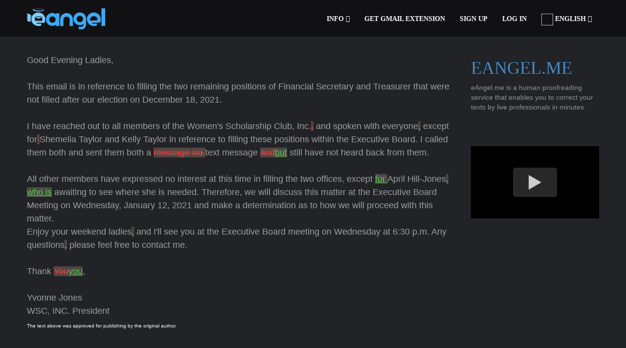

--- FILE ---
content_type: text/html; charset=utf-8
request_url: https://en.eangel.me/learn/2022/01/09/good-evening-ladies,this-email-is-in-reference-to-filling
body_size: 14778
content:
<!DOCTYPE html>
<html lang="en" xmlns="http://www.w3.org/1999/xhtml">
<head>
        <link rel="preload" media="screen" href="https://d361zfzsq29sm3.cloudfront.net/assets/template/font-oswald-0582806d292ee41b9d24c15b418c88d346063e5fd3f25155c1ae3bf434d1e050.css" as="style" onload="this.onload=null; msscss.push(this); " />
  <style>
    .oswald { font-family: 'Oswald', 'sans-serif'; }
  </style>
<style>
    .home-box h1,ul{margin-top:0}#back-top a,.nav>li,footer,nav,section{display:block}.dark-nav .nav-menu ul.dropdown-menu li a,.home-box h1,.home-box p,button,h1,h2,h3,h4,input,textarea{color:inherit;color:inherit}.pagination>li>a,a{text-decoration:none}button,input[type=submit]{-webkit-appearance:button}#prices .prices .p-table .p-button,.btn,.description,.header,.home-box h1 span,.text-center{text-align:center}.dropdown-menu,.nav,ul{list-style:none}.modal,a{outline:0}.dark-nav .nav-menu ul.dropdown-menu,.dark-nav .nav-menu ul.dropdown-menu li a{background-color:rgba(33,36,42,.95)!important}.fade.in,a.button{opacity:1}a,b,body,div,footer,form,h1,h2,h4,html,i,img,input,li,nav,p,section,span,table,tbody,td,th,thead,tr,u,ul{margin:0;padding:0;border:0;font-size:100%;font:inherit;vertical-align:baseline;zooom:1}.btn,img{vertical-align:middle}h2,h3{padding-top:20px}.btn-primary,.pagination>.active>a{color:#fff;background-color:#428bca}ul.pagination li.active a{background-color:#d71818;border-color:#d71818}h1{margin:.67em 0}h1,h2,h3,h4,ul{margin-bottom:10px}button,input,textarea{font:inherit;margin:0}.fa,body,html{-webkit-font-smoothing:antialiased}.btn,.dropdown-menu>li>a,.pagination>li>a,body{line-height:1.42857143}h1,h2,h3,h4{font-family:inherit;line-height:1.1;font-weight:500}table{border-spacing:0;border-collapse:collapse;border-spacing:0;max-width:100%;background-color:transparent}.modal-open,textarea{overflow:auto}*,:after,:before{-webkit-box-sizing:border-box;-moz-box-sizing:border-box;box-sizing:border-box;-webkit-box-sizing:border-box;-moz-box-sizing:border-box;box-sizing:border-box}button,input,textarea{font-family:inherit;font-size:inherit;line-height:inherit}#blog .post,.home-box,.home-boxes,.inner,.modal-body,.modal-content,.modal-dialog,.nav>li,.nav>li>a,.pagination>li>a,.soft-bg-1,.youtube{position:relative}#starthere .contact form button.contact-form-button,.btn,ul ul{margin-bottom:0}.row{margin-left:-15px;margin-right:-15px}h1,h2,h3{margin-top:20px}h1{font-size:36px}h2{font-size:30px}h3{font-size:24px}@media (min-width:768px){.container{width:750px}.col-sm-12,.col-sm-4,.col-sm-6{float:left}.col-sm-12{width:100%}.col-sm-6{width:50%}.col-sm-4{width:33.33333333%}}@media (min-width:992px){.container{width:970px}}@media (min-width:1200px){.container{width:1170px}}.col-xs-12,.col-xs-2,.col-xs-5,.col-xs-6{position:relative;min-height:1px;padding-left:15px;padding-right:15px;float:left}.col-xs-12{width:100%}.col-xs-6{width:50%}.col-xs-5{width:41.66666667%}.col-xs-2{width:16.66666667%}.dropdown-menu,.pagination>li>a{background-color:#fff;float:left}.btn-block+.btn-block{margin-top:5px}.pagination{display:inline-block;padding-left:0;margin:20px 0;border-radius:4px}.pagination>li{display:inline}.pagination>li>a{padding:6px 12px;color:#428bca;border:1px solid #ddd;margin-left:-1px}.pagination>li:first-child>a{margin-left:0;border-bottom-left-radius:4px;border-top-left-radius:4px}.pagination>li:last-child>a{border-bottom-right-radius:4px;border-top-right-radius:4px}.pagination>.active>a{z-index:2;border-color:#428bca}.description,.fa,.header,.normal{font-weight:400}.modal{-webkit-overflow-scrolling:touch}.modal.in .modal-dialog{-webkit-transform:translate(0,0);-ms-transform:translate(0,0);transform:translate(0,0)}.clearfix:after,.clearfix:before,.container:after,.container:before,.nav:after,.nav:before,.panel-body:after,.panel-body:before,.row:after,.row:before{content:" ";display:table}.clearfix:after,.container:after,.inner:after,.inner:before,.nav:after,.panel-body:after,.row:after{clear:both}.fa-angle-double-up:before{content:"\f102"}.fa-angle-down:before{content:"\f107"}.spin-i,section{background-size:cover}.container{width:auto;height:auto;padding:0;margin:0}.header,.inner{margin:0 auto;height:auto}.inner{width:100%;max-width:1170px;padding:100px 0}.fullwidth{width:100%;max-width:100%}.relative{position:relative!important}.header{width:auto;font-size:60px;padding-top:0}.header-strips-two{width:70px;height:5px;position:relative;margin:20px auto;border-top:1px solid #d0d0d0;border-bottom:1px solid #d0d0d0}.description{font-size:17px;line-height:22px;margin:0 auto;max-width:950px;padding:0}.description.uppercase{font-size:15px}.light{font-weight:100}.dark{color:#3e3e3e}.gray{color:#b2b2b2}.btn,.button,.home-box h1 span,.home-button,.home-button i,.spin-i{display:inline-block}#home{z-index:6}section.page_header{background-color:#fafafa;width:100%;height:auto}a,button.close{background:0 0}.home-inner.v1 .text-slider .home-texts .slide{font-size:26px;line-height:310px;text-align:center}.home-strip{width:100%;height:1px;background:#fff;opacity:.2;margin:23px auto 18px}.home-boxes{width:100%;height:auto;margin:0}.home-box{width:100%;height:auto;float:left;color:#d1d1d1;padding-right:10px}.home-box h1{font-size:20px;line-height:40px}.home-box h1 span{width:35px;height:35px;border-radius:200px;margin-top:-15px;margin-right:5px;background:rgba(40,43,49,.5);line-height:35px}.home-box p{font-size:13px}.home-button{margin:0 auto;padding:8px 13px}.home-button i{margin-left:5px;font-size:22px}.w-second-area{margin:35px auto 0}.button{padding:8px 14px;border-radius:6px;font-size:20px;margin:3px auto;opacity:.7}#back-top a,.form{font-size:18px;width:100%}#prices .prices .p-table .p-button{color:#f0a855;padding:10px 20px;margin-top:40px;display:inline-block;background:rgba(255,255,255,.1)}.form{height:auto;padding:15px 15px 12px;margin-bottom:18px;color:#7f7f7f;letter-spacing:.5px;font-weight:800}.btn,.dropdown-menu>li>a{font-weight:400;white-space:nowrap}.close,b{font-weight:700}#starthere .inner{padding-bottom:68px}#starthere .contact{max-width:970px;margin:75px auto 0}.light-form{background:#fafafa;border:1px solid #aaa}#starthere .contact form .textarea{height:201px;max-width:100%;min-height:201px;resize:vertical}.contact span{display:none;font-size:12px;line-height:30px;color:red}a.button{margin-top:15px;margin-right:10px;font-size:14px;display:inline-block;padding:10px 15px}#blog .post{margin-bottom:45px;padding-bottom:40px;border-bottom:1px solid #f5f5f5}#blog .blog_inner{width:75%;float:left}#blog .blog_sidebar{width:25%;float:left;padding-right:30px;padding-left:0}#blog .blog_inner+.blog_sidebar{padding-left:30px;padding-right:0}#blog .blog_sidebar .bar{width:100%;padding-bottom:30px;margin-bottom:30px}#blog .blog_sidebar p{font-size:14px;color:#959494}#blog .blog_sidebar .bar a.tag{display:inline-block;margin:3px 2px;padding:3px 5px;border:1px solid #959494;color:#858585;font-size:12px}#back-top{width:50px;height:50px;position:fixed;right:50px;bottom:50px;z-index:1000}#back-top a{height:100%;background-color:rgba(25,25,25,.2);opacity:.5;line-height:50px;border-radius:8px}@media only screen and (max-width:1185px){.inner,.nav-inner{padding-left:20px;padding-right:20px}}@media only screen and (max-width:1024px){.home-inner.v1 .text-slider .home-texts .slide{font-size:30px;line-height:210px}}@media only screen and (max-width:800px){#blog .blog_inner,#blog .blog_inner+.blog_sidebar,#blog .blog_sidebar{width:100%;float:none;padding:20px 0}.home-inner.v1 .text-slider .home-texts .slide{font-size:30px;line-height:80px}.w-second-area{height:164px!important}.w-second-area .w-left{width:100%}.w-second-area .w-right{display:none}}@media only screen and (max-width:640px){.home-inner.v1 .text-slider .home-texts .slide{font-size:30px;line-height:60px}.home-strip{margin:14px auto 9px}.header{font-size:40px}#back-top{right:25px;bottom:25px}}@media only screen and (max-width:480px){.home-inner.v1 .text-slider .home-texts .slide{font-size:25px;line-height:45px}}@media only screen and (max-width:400px){#blog .inner{padding:50px 25px}.home-inner.v1 .text-slider .home-texts .slide{font-size:25px;line-height:35px}.home-box h1{margin-bottom:0;font-size:17px}.home-box p{font-size:11px}.home-strip{margin:7px 0 6px}}.soft-bg-1:before{background-color:rgba(29,33,39,.83);position:absolute;left:0;top:0;width:100%;height:100%;display:block;content:''}.soft-bg-icons{background-color:rgba(29,33,39,.5)}.first-nav.dark-nav:hover{background-color:rgba(0,0,0,.9)}.dark-layout{background-color:#222326}body.dark-layout section.page_header{background-color:#1c1c1f}body.dark-layout .modal{background-color:rgba(34,35,38,.98)}body.dark-layout #blog .post{border-bottom:1px solid #2b2c32}body.dark-layout #blog .blog_sidebar .bar a.tag{border:1px solid #aaa;color:#aaa}.youtube{background-color:#000;margin-bottom:30px;padding-top:56.25%;overflow:hidden}.sr-only,body,html,td,th{padding:0}.youtube .play-button{width:90px;height:60px;background-color:#333;box-shadow:0 0 30px rgba(0,0,0,.6);z-index:1;opacity:.8;border-radius:6px}.youtube .play-button:before{content:"";border-style:solid;border-width:15px 0 15px 26px;border-color:transparent transparent transparent #fff}.youtube .play-button,.youtube .play-button:before{position:absolute;top:50%;left:50%;transform:translate3d(-50%,-50%,0)}.animated{-webkit-animation-duration:1s;animation-duration:1s;-webkit-animation-fill-mode:both;animation-fill-mode:both;visibility:hidden}.fadeIn{-webkit-animation-name:fadeIn;animation-name:fadeIn}@-webkit-keyframes fadeInLeft{0%{opacity:0;-webkit-transform:translateX(-20px);transform:translateX(-20px)}100%{opacity:1;-webkit-transform:translateX(0);transform:translateX(0)}}@keyframes fadeInLeft{0%{opacity:0;-webkit-transform:translateX(-20px);-ms-transform:translateX(-20px);transform:translateX(-20px)}100%{opacity:1;-webkit-transform:translateX(0);-ms-transform:translateX(0);transform:translateX(0)}}.fadeInLeft{-webkit-animation-name:fadeInLeft;animation-name:fadeInLeft}@-webkit-keyframes fadeInRight{0%{opacity:0;-webkit-transform:translateX(20px);transform:translateX(20px)}100%{opacity:1;-webkit-transform:translateX(0);transform:translateX(0)}}@keyframes fadeInRight{0%{opacity:0;-webkit-transform:translateX(20px);-ms-transform:translateX(20px);transform:translateX(20px)}100%{opacity:1;-webkit-transform:translateX(0);-ms-transform:translateX(0);transform:translateX(0)}}.fadeInRight{-webkit-animation-name:fadeInRight;animation-name:fadeInRight}.colored{color:#d71818}a{color:#428bca}img{-webkit-user-drag:none;user-drag:none;border:0;-webkit-user-drag:none;user-drag:none}button{text-transform:none;overflow:visible;text-transform:none}button::-moz-focus-inner,input::-moz-focus-inner{border:0;padding:0}input{line-height:normal}html{-ms-text-size-adjust:100%;-webkit-text-size-adjust:100%;font-size:62.5%}.btn,.dropdown-menu,body{font-size:14px}body{margin:0;color:#333;background-color:#fff;overflow-x:hidden}.sr-only{position:absolute;width:1px;height:1px;margin:-1px;overflow:hidden;clip:rect(0,0,0,0);border:0}.nav-inner,.nav-menu,.nav-menu ul,.nav-menu ul li,body,html{height:100%}h4{font-weight:500;color:inherit;margin-top:10px;font-size:18px}p{margin:0 0 10px}.col-sm-12,.col-sm-4,.col-sm-6{position:relative;min-height:1px;padding-left:15px;padding-right:15px}th{text-align:left}.btn{margin-bottom:0;background-image:none;border:1px solid transparent;padding:6px 12px;border-radius:4px}.btn-primary{color:#fff;background-color:#428bca;border-color:#357ebd}.btn-block{display:block;width:100%;padding-left:0;padding-right:0}.dropdown-menu{position:absolute;top:100%;left:0;z-index:1000;display:none;float:left;min-width:160px;padding:5px 0;margin:2px 0 0;background-color:#fff;border:1px solid rgba(0,0,0,.15);border-radius:4px;-webkit-box-shadow:0 6px 12px rgba(0,0,0,.175);box-shadow:0 6px 12px rgba(0,0,0,.175);background-clip:padding-box}#navigation,.modal{top:0;position:fixed}.dropdown-menu>li>a{display:block;padding:3px 20px;clear:both;color:#333}.nav{margin-bottom:0;padding-left:0}.nav>li>a{display:block;padding:10px 15px}.nav>li>a>img{max-width:none}.panel-body{padding:15px}.close{float:right;font-size:21px;line-height:1;color:#000;text-shadow:0 1px 0 #fff;opacity:.2}button.close{-webkit-appearance:none;padding:0;border:0;-webkit-appearance:none}.modal{display:none;overflow:auto;overflow-y:scroll;right:0;bottom:0;left:0;z-index:1050;-webkit-overflow-scrolling:touch}.modal.fade .modal-dialog{-webkit-transform:translate(0,-25%);-ms-transform:translate(0,-25%);transform:translate(0,-25%)}.modal-dialog{position:relative;width:auto;margin:10px}.modal-content{position:relative;border:1px solid rgba(0,0,0,.2);border-radius:6px;-webkit-box-shadow:0 3px 9px rgba(0,0,0,.5);box-shadow:0 3px 9px rgba(0,0,0,.5);background-clip:padding-box;outline:0}.modal-header{padding:15px;border-bottom:1px solid #e5e5e5;min-height:16.42857143px}.modal-header .close{margin-top:-2px}.modal-title{margin:0;line-height:1.42857143}.modal-body{position:relative;padding:20px}@media (min-width:768px){.col-sm-12,.col-sm-4,.col-sm-6{float:left}.col-sm-12{width:100%}.col-sm-6{width:50%}.col-sm-4{width:33.33333333%}.modal-dialog{width:600px;margin:30px auto}.modal-content{-webkit-box-shadow:0 5px 15px rgba(0,0,0,.5);box-shadow:0 5px 15px rgba(0,0,0,.5)}}.fa{-moz-osx-font-smoothing:grayscale;display:inline-block;font-family:FontAwesome;font-style:normal;font-weight:400;line-height:1;-moz-osx-font-smoothing:grayscale}.fa-bars:before{content:"\f0c9"}.fa-angle-double-down:before{content:"\f103"}@-webkit-keyframes fadeIn{0%{opacity:0}100%{opacity:1}}@-moz-keyframes fadeIn{0%{opacity:0}100%{opacity:1}}@keyframes fadeIn{0%{opacity:0}100%{opacity:1}}body,html{width:100%;margin-left:0;margin-right:0;font-family:Raleway,sans-serif}.visible{visibility:visible}.no-padding{padding:0!important}.t-center{text-align:center!important}.semibold{font-weight:600}.uppercase{text-transform:uppercase}.dark-nav .nav-menu,.white{color:#fff}.gray-border{border-color:gray}#navigation{width:100%;height:75px;padding:0;margin:0;z-index:9999;-webkit-transform:translateY(0);-moz-transform:translateY(0);transform:translateY(0)}.nav-inner{width:100%;max-width:1170px;margin:0 auto;padding:0}.modal-dialog,.subpage{margin-top:100px}.nav-inner .logo{width:auto;height:auto;line-height:20px;position:relative;left:0;top:50%;float:left;-webkit-transform:translateY(-50%);-moz-transform:translateY(-50%);transform:translateY(-50%)}.nav-inner .logo a img{max-height:90px}.nav-menu{float:right}.nav-menu ul li{float:left}.nav-menu ul li a{height:100%;line-height:57px;color:inherit;font-weight:inherit}.nav-menu ul.dropdown-menu{background-color:inherit;height:auto;margin:0;box-shadow:none;border-radius:0;border-top:2px solid;border-left:transparent!important;border-bottom:transparent!important;border-right:transparent!important;padding:0}.nav-menu ul.dropdown-menu li{float:none;width:100%}.nav-menu ul.dropdown-menu li a{font-size:14px;line-height:16px;padding:15px 19px;font-weight:500;display:block;color:#e1e1e1}.mobile-nav-button{display:none;position:absolute;width:40px;height:40px;line-height:40px;background:0 0;right:15px;top:50%;text-align:right;font-size:25px;-webkit-transform:translateY(-50%);-moz-transform:translateY(-50%);transform:translateY(-50%)}footer.footer{padding:40px}footer a,footer p{font-size:11px;margin:15px auto 0;color:#5d94f7}@media only screen and (max-width:1185px){.nav-inner{padding-left:20px;padding-right:20px}}@media only screen and (min-width:1200px){.nav-inner div.nav-menu{display:block!important}}.dark-bg{background-color:#373a3f!important}.first-nav.dark-nav{background-color:rgba(0,0,0,.5);color:#fff}@media only screen and (max-width:1200px){.nav-inner div.nav-menu ul.nav,.nav-inner div.nav-menu ul.nav li a{display:block;top:0;height:auto;width:100%}.mobile-nav-button{display:block}.nav-inner div.nav-menu{display:none;top:100%;width:100%;position:absolute;left:0;float:none;height:400px;overflow:auto}.nav-inner div.nav-menu ul.nav li{display:block;top:0;width:100%;float:none;padding:0;clear:both}.nav-inner div.nav-menu ul.nav li a{padding:0 15px;line-height:35px;border-top:1px solid rgba(137,137,137,.1)}.nav-menu ul.dropdown-menu{position:relative;width:100%}.nav-inner div.nav-menu ul.dropdown-menu li a{padding:0 25px}.dark-nav .nav-inner div.nav-menu ul.nav{background-color:rgba(33,36,42,.95)}}.fade{opacity:0}.subpage{margin-bottom:100px;margin-left:2%}.social-roll{height:36px;width:36px;margin:20px;float:left;border-radius:50%}.modal-content{background-color:transparent}.modal-header{background-color:#d0d2fb;color:#000;border-top-left-radius:6px;border-top-right-radius:6px}.modal-body{background-color:#fff;border-bottom-left-radius:6px;border-bottom-right-radius:6px}
</style>
  <script>
    var msscss = [];
  </script>
 <link rel="preload" media="screen" href="https://d361zfzsq29sm3.cloudfront.net/assets/theme-4d5065147cfb9dcee878fd3e16da721337d8af6969a9445089aec09ad29173f3.css" as="style" onload="this.onload=null; msscss.push(this); " />
<title>Learn from others&#39; mistakes | good-evening-ladies,this-email-is-in-reference-to-filling [2022/01/09]</title>
  <meta name='keywords' CONTENT='grammar, proofreading, email, spelling, language, correct, english, proofread'/>
  <meta itemprop="description" content="Good Evening Ladies, This email is in reference to filling the two remaining positions of Financial Secretary and Treasurer that were not filled after  [2022/01/09]">
  <meta name="description" content="Good Evening Ladies, This email is in reference to filling the two remaining positions of Financial Secretary and Treasurer that were not filled after  [2022/01/09]">
<meta name="referrer" content="strict-origin-when-cross-origin">
<link rel="icon" type="image/ico" href="[data-uri]" />
<link rel="shortcut icon" href="https://d361zfzsq29sm3.cloudfront.net/favicon.ico">
<link rel="apple-touch-icon" sizes="180x180" href="https://d361zfzsq29sm3.cloudfront.net/apple-touch-icon.png">
<link rel="icon" type="image/png" sizes="32x32" href="https://d361zfzsq29sm3.cloudfront.net/icon32x32.png">
<link rel="icon" type="image/png" sizes="16x16" href="https://d361zfzsq29sm3.cloudfront.net/icon16x16.png">
  <link rel="canonical" href="https://eangel.me/learn/2022/01/09/good-evening-ladies,this-email-is-in-reference-to-filling"/>
  <meta property="og:url" content="https://eangel.me/learn/2022/01/09/good-evening-ladies,this-email-is-in-reference-to-filling"/>
  <meta itemprop="name" content="Learn from others&#39; mistakes | good-evening-ladies,this-email-is-in-reference-to-filling [2022/01/09]">
<meta itemprop="image" content="https://d361zfzsq29sm3.cloudfront.net/assets/theme/logo_rect-4db7138c172401bc5cf857ea0cc8688060d5dc76d8b44581429ebfc9bb8e491a.png">
<meta itemprop="alternativeHeadline" content="Learn from others&#39; mistakes | good-evening-ladies,this-email-is-in-reference-to-filling [2022/01/09]">
<meta property="og:type" content="article"/>
<meta property="og:site_name" content="eangel.me"/>
<meta property="og:image:type" content="image/png"/>
<meta property="og:image:url" content="https://d361zfzsq29sm3.cloudfront.net/assets/theme/512x512-b59cf5827809e6fe32a6bb1a7950fe6079c31051be5a1b927d03db07bf2b2741.png"/>
  <meta property="og:title" content="Learn from others&#39; mistakes | good-evening-ladies,this-email-is-in-reference-to-filling [2022/01/09]"/>
  <meta property="og:updated_time" content="2022"/>
  <meta property="og:description" content="Good Evening Ladies, This email is in reference to filling the two remaining positions of Financial Secretary and Treasurer that were not filled after  [2022/01/09]"/>
<meta name="twitter:title" content="Learn from others&#39; mistakes | good-evening-ladies,this-email-is-in-reference-to-filling [2022/01/09]"/>
<meta name="twitter:image" content="https://d361zfzsq29sm3.cloudfront.net/assets/theme/512x512-b59cf5827809e6fe32a6bb1a7950fe6079c31051be5a1b927d03db07bf2b2741.png"/>
  <meta property="twitter:description" content="Good Evening Ladies, This email is in reference to filling the two remaining positions of Financial Secretary and Treasurer that were not filled after  [2022/01/09]"/>
<meta name="twitter:creator" content="@eAngel_me"/>
<meta name="twitter:card" content="summary_large_image"/>
<meta name="twitter:site" content="@eAngel_me"/>
<meta name="twitter:domain" content="eAngel_me"/>
<meta property="article:publisher" content="https://www.facebook.com/eangel.me"/>
<meta property="article:author" content="https://www.facebook.com/eangel.me"/>
  <meta name="article:published_time" content="2022">
  <meta name="article:modified_time" content="2022">
<link rel="chrome-webstore-item" href="https://chrome.google.com/webstore/detail/lfhnennfegaileldmoghidoondeealai">
<meta charset="UTF-8"/>
<meta http-equiv="Content-Type" content="text/html; charset=utf-8" />
<meta name="viewport" content="width=device-width, initial-scale=1.0, maximum-scale=1.0"/>

      <script src="https://d361zfzsq29sm3.cloudfront.net/assets/theme-nonhomepage-7a42564f583051bb15ff3cc90f0eaa5226d09f1f1130fca4fd8f85de404a0aee.js" defer="defer"></script>
</head>
<body class="parallax dark-layout" style="direction: ltr; text-align: left;">
<script async>
  var numberofreportedexceptionstoserver=0;window.onerror=function(e,r,n,t,o){if(++numberofreportedexceptionstoserver>2)return!1;if(0===n)return!1;if(-1!==e.indexOf("autofill.extractForms"))return!1;if(-1!==e.indexOf("autofill.extractForms"))return!1;if(-1!==e.indexOf("elt.parentNode"))return!1;if(-1!==e.indexOf("Unexpected token var")&&-1!==r.indexOf("dmFyIHVyY2hpblRyYWNr"))return!1;if(-1!==e.indexOf("Cannot read property 'top' of undefined"))return!1;if(-1!==e.indexOf("didEnterViewPort"))return!1;if(-1!==e.indexOf("Cannot set property 'install' of undefined"))return!1;var i=document.querySelector("html").innerHTML.split("\n")[n-3],d=o.stack.toString();if(-1!==d.indexOf("extractNewForms"))return!1;if(-1!==d.indexOf("findPasswordForms"))return!1;var f=new XMLHttpRequest,u="msg="+encodeURIComponent(e)+"&url="+encodeURIComponent(r)+"&href="+window.location.href+"&line="+n+"&col="+t+" &problematicline="+encodeURIComponent(i);return null!=o&null!=o.stack&&(u+="&error="+encodeURIComponent(d)),f.open("POST","/api/reportjavascripterror",!0),f.setRequestHeader("Content-type","application/x-www-form-urlencoded"),f.send(u),!1};
</script>

<nav id="navigation" class="first-nav dark-nav">
  <div class="nav-inner">
    <div class="logo" style="direction: ltr;">
      <a href="/">
        <img src="[data-uri]" width="160" height="44" alt="eAngel.me">
      </a>
    </div>
      <div id="social_icons" style="margin-left: 170px;">
        <a target="_blank" class="social-roll" href="//twitter.com/eAngel_me" title="Twitter"></a>
      </div>
    <a class="mobile-nav-button colored"><i class="fa fa-bars"></i></a>
    <div class="nav-menu clearfix semibold">
      <ul class="nav uppercase oswald" style="text-align: left;">
          <li class="dropdown-toggle nav-toggle">
            <a class="scroll">Info <i class="fa fa-angle-double-down"></i><b data-toggle="dropdown"></b></a>
            <ul class="dropdown-menu uppercase gray-border clearfix">
              <li><a href="/gmail-plugin">Gmail</a></li>
              <li><a href="/#starthere" class="scroll">Plain text</a></li>
              <li><a href="/proofread-document" >Documents</a></li>
              <li><a href="/proofread-presentation">Presentations</a></li>
              <li><a href="/proofread-a-web-page" >Web pages</a></li>
              <li><a href="/outlook" >Outlook</a></li>
              <li><a href="/google-docs" >Google Docs</a></li>
              <li><a href="/google-slides" >Google Slides</a></li>
              <li><a href="/#starthere" class="scroll">Try for free</a></li>
              <li><a href="/#prices" class="scroll">Fair Pricing</a></li>
              <li><a href="/#about" class="scroll">What We Do</a></li>
              <li><a href="/#faq" class="scroll">FAQ</a></li>
              <li><a href="/#contact" class="scroll">Contact Us</a></li>
            </ul>
          </li>
              <li><a class="clicktodownload">Get Gmail Extension</a></li>
        <li id='signupbutton'>
<a rel="nofollow" data-remote="true" href="/remote_signup">Sign Up</a>
</li>
<li id='loginbutton'>
<a rel="nofollow" data-remote="true" href="/remote_login">Log In</a>
</li>
<div id='emailofuser' style='display:none;'></div>

          <li class="dropdown-toggle nav-toggle">
            <a class="scroll">    <img alt="" class="lazy" width="24" height="24" data-original="https://d361zfzsq29sm3.cloudfront.net/assets/flags/usaflag-b10f57182f8c5188c5c33db13ebf0b711ae49bfe8a962c0b240e4ef289d8064c.png" class="langflag">
    English










<b data-toggle="dropdown"></b> <span class="fa fa-angle-double-down"></span></a>
              <ul class="dropdown-menu uppercase gray-border clearfix">
                <li><a href="//en.eangel.me/learn/2022/01/09/good-evening-ladies,this-email-is-in-reference-to-filling" >English</a></li>
                <li><a href="//de.eangel.me/learn/2022/01/09/good-evening-ladies,this-email-is-in-reference-to-filling" >Deutsch</a></li>
                <li><a href="//es.eangel.me/learn/2022/01/09/good-evening-ladies,this-email-is-in-reference-to-filling" >español</a></li>
                <li><a href="//fr.eangel.me/learn/2022/01/09/good-evening-ladies,this-email-is-in-reference-to-filling" >Français</a></li>
                <li><a href="//pt.eangel.me/learn/2022/01/09/good-evening-ladies,this-email-is-in-reference-to-filling" >Português</a></li>
                <li><a href="//jp.eangel.me/learn/2022/01/09/good-evening-ladies,this-email-is-in-reference-to-filling" >日本人</a></li>
                <li><a href="//kr.eangel.me/learn/2022/01/09/good-evening-ladies,this-email-is-in-reference-to-filling" >한국어</a></li>
                <li><a href="//he.eangel.me/learn/2022/01/09/good-evening-ladies,this-email-is-in-reference-to-filling" >עברית</a></li>
                <li><a href="//cn.eangel.me/learn/2022/01/09/good-evening-ladies,this-email-is-in-reference-to-filling" >中国</a></li>
                <li><a href="//ru.eangel.me/learn/2022/01/09/good-evening-ladies,this-email-is-in-reference-to-filling" >Русский</a></li>
              </ul>
        </li>
      </ul>
    </div>
  </div>
</nav>
<div class="modal fade" id="dialog-message" tabindex="-1" role="dialog" aria-labelledby="myModalLabel" aria-hidden="true">
  <div class="modal-dialog">
    <div class="modal-content">
      <div class="modal-header">
        <button type="button" class="close" data-dismiss="modal"><span aria-hidden="true">&times;</span><span class="sr-only">Close</span></button>
        <h4 class="modal-title" id="myModalLabel">Extension Downloaded</h4>
      </div>
      <div class="modal-body">
        <div class="panel-padding panel-body">
          <div data-remote="true" action="" accept-charset="UTF-8" class="askprice-form" data-action="Signup" id="askpriceform" method="post">
            <div style="margin:0;padding:0;display:inline">
              <input name="utf8" type="hidden" value="✓"><input name="authenticity_token" type="hidden" value="V2_.airbnb.com_dee5cfa60fc95ae8">
            </div>
            <div class="signup-form-fields">
              Enter your Gmail account, and refresh the page so that the extension will be activated. When you compose a new email, you will see the green button by which you can use the service.
              <br>
              <br>
              <button data-dismiss="modal" id="submitbutton" class="btn btn-primary btn-block btn-large large padded-btn-block">
                Continue
              </button>
              <p></p>
            </div>
          </div>
        </div>
      </div>
    </div>
  </div>
</div>
<section id="home" class="page_header">
</section>

<section id="blog">
  <div class="inner clearfix">
    <div class="blog_inner">
      <div class="post single-post">
        <div class="details" style="color:white;">
          <style>
              .postcontent h4 {
                  color:#a0a0a0;
                  line-height:1.5em;
              }

              .postcontent b {
                  color:white;
              }


              .postcontent ol {
                list-style-type: decimal;
                margin: 0 0 1.625em 2.5em;
                padding: 0;
                color: #a0a0a0;
                line-height: 1.5em;
                font-size: 18px;
                font-weight: 500;
              }

              .postcontent ul {
                margin: 0 0 1.625em 2.5em;
                padding: 0;
                color: #a0a0a0;
                line-height: 1.5em;
                font-size: 18px;
                font-weight: 500;
              }

              .postcontent li {
                display: list-item;
                text-align: -webkit-match-parent;
              }
          </style>

          <div class="postcontent" >
            <h4>
              <span>Good Evening Ladies,<br><br>This email is in reference to filling the two remaining positions of Financial Secretary and Treasurer that were not filled after our election on December 18, 2021. <br><br>I have reached out to all members of the Women's Scholarship Club, Inc.</span><del style="background: #4F4646; color: #EF4031;">,</del><span> and spoken with  everyone</span><span style="background: #4F4646; color: #50cf50;text-decoration: underline;">,</span><span> except for</span><del style="background: #4F4646; color: #EF4031;"> </del><span> Shemelia Taylor and Kelly Taylor in reference to filling these positions within the Executive Board. I called them both and sent them both a </span><del style="background: #4F4646; color: #EF4031;">message via </del><span>text message </span><del style="background: #4F4646; color: #EF4031;">and</del><span style="background: #4F4646; color: #50cf50;text-decoration: underline;">but</span><span> still have not heard back from them. <br><br>All other members have expressed no interest at this time in filling the two offices, except </span><span style="background: #4F4646; color: #50cf50;text-decoration: underline;">for </span><span>April </span><del style="background: #4F4646; color: #EF4031;"> </del><span>Hill-Jones</span><span style="background: #4F4646; color: #50cf50;text-decoration: underline;">, who is</span><span> awaiting to see where she is needed. Therefore, we will discuss this matter at the Executive Board Meeting on Wednesday, January 12, 2021 and make a determination as to how we will proceed with this matter.<br>Enjoy your weekend ladies</span><span style="background: #4F4646; color: #50cf50;text-decoration: underline;">,</span><span> and I'll see you at the Executive Board meeting on Wednesday at 6:30 p.m. Any questions</span><span style="background: #4F4646; color: #50cf50;text-decoration: underline;">,</span><span> please feel free to contact me.<br><br>Thank </span><del style="background: #4F4646; color: #EF4031;">You</del><span style="background: #4F4646; color: #50cf50;text-decoration: underline;">you</span><span>,<br><br>Yvonne Jones <br>WSC, INC. President</span>

            </h4>
          </div>

          </p>

        </div>

        <div class="white" style="font-size: 70%;">The text above was approved for publishing by the original author.</div>

        <h2 class="description normal uppercase animated" data-animation="fadeIn" data-animation-delay="100">
              <a id='previousclick' href="/learn/2022/01/09/buenos-d%C3%ADas,-juan-manuel:mi-nombre-es-alicia-llamas-y-soy-a">Previous</a>
          <span>&nbsp&nbsp&nbsp&nbsp&nbsp</span>
              <a id='nextclick' href="/learn/2022/01/08/dear-mrs.-joy-ann-s.-dimalanta,this-is-to-update-you-on-th">Next</a>
        </h2>

        <style>
          #startheredone .inner h2 {
            color: white;
          }

          label {
            color: white;
          }
        </style>
        <div>
          <section id="starthere" class="container" style="min-height: 730px;">
  <div class="inner">
    <h1 class="header uppercase oswald" style="color: #2a6496;">
        Try for free
    </h1>
    <div class="header-strips-two"></div>
    <div class="contact animated" data-animation="fadeIn" data-animation-delay="200">
      <form id="starthere-form-withtext" name="shform" class="clearfix">
        <div class="col-xs-12">
          <span class="message-missing">Please enter your message</span>
          <textarea name="feedback[message]" id="texttofix" class="form light-form textarea oswald light" placeholder="Enter text to be corrected"></textarea>
        </div>
        <div class="col-xs-12 no-padding">
          <div class="col-xs-6 left">
            <span class="email-missing">Email address to receive correction</span>
            <input type="email" name="email" autocomplete="username" id="email" class="form light-form light oswald" value="" placeholder="Your email please"  />
          </div>
          <div class="col-xs-6 right">
            <span class="lang-missing">Please choose what language to correct</span>
            <select id="lang" class="form light-form light">
              <option value="null" disabled="disabled" selected="selected" style="display: none;">Select language</option>
              <option value="english">English</option>
<option value="german">German</option>
<option value="french">French</option>
<option value="spanish">Spanish</option>
<option value="hebrew">Hebrew</option>



  <option value="italian">Italian</option>

  <option value="portuguese">Brazilian Portuguese</option>

  <option value="arabic">Arabic</option>

              <option value="unsupported" disabled="disabled" style="display: none;">Unsupported</option>
            </select>
          </div>
        </div>
          <div class="col-xs-12" style="margin-top: 10px; margin-bottom: 10px;">
            <input checked type="checkbox" id="agreetopublish" name="agreetopublish" class="uppercase contact-form-button oswald light"/>
            <label for="agreetopublish" style="vertical-align: 2px;">I agree for this free-trial text to be published so that others may learn from the amendments.</label>
          </div>
        <div class="col-xs-12">
          <button type="submit" id="submit" name="submit" class="form uppercase contact-form-button light-form oswald light">
            Submit
          </button>
          <button style="display: none;" type="submit" id="startherespinner" class=" form uppercase contact-form-button oswald light">
            <div class="spin-i" style="width: 20px; height: 20px;"   ></div>
          </button>
        </div>
      </form>
    </div>
  </div>
</section>
<section id="startheredone" class="container" style="display:none;">
  <div class="inner">
    <h1 class="header uppercase  oswald" style="color: #2a6496;">
      Great! It will change your life.
    </h1>
    <div class="header-strips-two"></div>
    <h2 class="description dark uppercase">
      Just go to your Inbox, press on the confirmation link we have sent you, and you will get the corrected text back. If you want to correct more emails you can simply:
    </h2>
    <div class="col-xs-5 left t-center">
      <a style="cursor: pointer;" class="clicktodownload uppercase scroll normal oswald white dark-bg button">
        Click To Download Gmail Browser Extension
      </a>
    </div>
    <div class="col-xs-2 left t-center">
      <h1 class="normal oswald dark">
        Or
      </h1>
    </div>
    <div class="col-xs-5 right t-center">
      <a href="mailto:fix@eangel.me" style="cursor:pointer; " class="uppercase normal oswald white dark-bg button">
        Send what you want to correct to &nbsp;
        <class style="color:red;"> fix@eangel.me</class>
      </a>
    </div>
  </div>
</section>
        </div>
      </div>
      <script>
        document.onkeydown = function (e) {
          switch (e.key) {
            case 'ArrowLeft':
              document.getElementById('previousclick').click();
              break;
            case 'ArrowRight':
              document.getElementById('nextclick').click();
              break;
          }
        };
      </script>


      <h4>
        <p style="color:white; direction: ltr; text-align: left;">
          Check out our <a href="https://play.google.com/store/apps/details?id=me.eangel" target="_blank" rel="nofollow">Android proofreading app</a>!


        </p>
      </h4>
    </div>

    <div class="blog_sidebar">
      <div class="bar">
        <h1 class="bar-head oswald uppercase">
          <a href="/">eAngel.me</a>
        </h1>
        <p class="bar-desc">
          eAngel.me is a human proofreading service that enables you to correct your texts by live professionals in
          minutes.
        </p>
      </div>
      
<div class="youtube"

     data-embed="-htrimkEok0"



     >
  <div class="play-button"></div>
</div>


      <div class="bar" style="display: none;">
        <h1 class="bar-head oswald uppercase">
          categories
        </h1>
        <ul class="categories">
          <li>
            <a>Proofreading</a>
          </li>
          <li>
            <a>Language</a>
          </li>
        </ul>
      </div>
      <div class="bar">
      </div>

    </div>
  </div>
</section>



<footer class="footer dark-bg t-center" style="line-height: 2em; direction: ltr; width: 100%; "  >
  <div class=" col-sm-4 w-left no-padding animated" data-animation="fadeInLeft" data-animation-delay="0">
    <p class="semibold white">
      Services<br>
    </p>
    <div class="col-sm-12 w-left no-padding animated">
      <div class="col-sm-6 w-left no-padding animated">
        <p class="semibold" style="text-align: left;">
          <a target="_blank" href="/email-grammar">Email Proofreading</a><br>
          <a target="_blank" href="/gmail-plugin">Gmail Plugin</a><br>
          <a target="_blank" href="/proofread-document">Proofread a document file</a><br>
          <a target="_blank" href="/proofread-presentation">Proofread a presentation file</a><br>
          <a target="_blank" href="/proofread-pdf">Proofread a PDF file</a><br>
          <a target="_blank" href="https://appsource.microsoft.com/en-us/product/office/WA104381872" target="_blank" rel="nofollow">Outlook Add-in</a><br>
          <a target="_blank" href="https://store.office.com/app.aspx?assetid=WA104380456" target="_blank" rel="nofollow">Microsoft Word Add-On</a><br>
          <a target="_blank" href="https://gsuite.google.com/marketplace/app/eangel_human_proofreading/286893066408" target="_blank" rel="nofollow">Google Docs Add-On</a><br>
          <a target="_blank" href="https://workspace.google.com/marketplace/app/eangel_grammar_check_for_google_slides/957701242920" target="_blank" rel="nofollow">Google Slides Add-On</a><br>
          <a target="_blank" href="/proofread-plaintext">Proofread Plaintext</a><br>
          <a target="_blank" href="/proofread-my-cv-resume">Proofread My CV / Resume</a><br>
          <a target="_blank" href="https://wordpress.org/plugins/eangel/">Wordpress Plugin</a><br>
          <a target="_blank" href="/api">API</a><br>
          <a target="_blank" href="/proofread-a-web-page">Proofread a Web Page</a><br>
          <a target="_blank" href="/wix">Proofread A Wix Page</a><br>
        </p>
      </div>
      <div class="col-sm-6 w-left no-padding animated">
        <p class="semibold" style="text-align: left;">
          <a target="_blank" href="/online-paper-editing">Online Paper Editing</a><br>
          <a target="_blank" href="/edit-my-paper">Edit My Paper</a><br>
          <a target="_blank" href="/proofread-my-paper">Proofread My Paper</a><br>
          <a target="_blank" href="/check-grammar">Check Your Grammar</a><br>
          <a target="_blank" href="/proofread-my-essay">Proofread My Essay</a><br>
        </p>
      </div>
    </div>

  </div>
  <div class="col-sm-4 w-left no-padding animated" data-animation="fadeIn" data-animation-delay="0">
    <p class="semibold white">
      Tools
    </p>
    <div class="col-sm-12 w-left no-padding animated">
      <div class="col-sm-6 w-left no-padding animated">
        <p class="semibold" style="text-align: left;">
          <a target="_blank" href="/common-mistakes/english">Common mistakes in English</a><br>
          <a target="_blank" href="/common-mistakes/german">Common mistakes in German</a><br>
          <a target="_blank" href="/common-mistakes/french">Common mistakes in French</a><br>
          <a target="_blank" href="/common-mistakes/spanish">Common mistakes in Spanish</a><br>
          <a target="_blank" href="/common-mistakes/hebrew">Common mistakes in Hebrew</a><br>
          <a target="_blank" href="/common-mistakes/italian">Common mistakes in Italian</a><br>
          <a target="_blank" href="/common-mistakes/portuguese">Common mistakes in Portugueuse</a><br>
          <a target="_blank" href="/common-mistakes/arabic">Common mistakes in Arabic</a><br>
        </p>
      </div>
      <div class=" col-sm-6 w-left no-padding animated">
        <p class="semibold" style="text-align: left;">
          <a target="_blank" href="/learn">Learn from Others</a><br>
          <a target="_blank" href="/terms-conditions" rel="nofollow">Terms and Conditions</a><br>
          <a target="_blank" href="https://www.youtube.com/c/eAngelHumanProofreading" target="_blank" rel="nofollow">YouTube Channel</a><br>
        </p>
      </div>
    </div>
  </div>

  <div class=" col-sm-4 w-left no-padding animated" data-animation="fadeInRight" data-animation-delay="0">
    <p class="semibold white">
      Articles
    </p>
    <div class=" col-sm-12 w-left no-padding animated">
      <div class=" col-sm-6 w-left no-padding animated">
        <p class="semibold" style="text-align: left;">
          <a target="_blank" href="/have_had_vs_had_had">Have Had vs Had Had</a><br>
          <a target="_blank" href="/nouns">Nouns</a><br>
          <a target="_blank" href="/adjectives">Adjectives</a><br>
          <a target="_blank" href="/adverbs">Adverbs</a><br>
          <a target="_blank" href="/articles">Articles</a><br>
          <a target="_blank" href="/american-vs-british">US vs UK</a><br>
          <a target="_blank" href="/modal-verbs">Modal Verbs</a><br>
          <a target="_blank" href="/subjunctive">Subjunctive</a><br>
          <a target="_blank" href="/tenses">Tenses</a><br>
          <a target="_blank" href="/apostrophes">Apostrophes</a><br>
          <a target="_blank" href="/which-vs-that">Which vs. That</a><br>
          <a target="_blank" href="/spell-check">Online Spell Check</a><br>
          <a target="_blank" href="/success-in-business">Success In Business</a><br>
          <a target="_blank" href="/checking-your-grammar">Checking Your Grammar</a><br>
          <a target="_blank" href="/learn-english">Learn English</a><br>
          <a target="_blank" href="/business-english">Business English</a><br>
          <a target="_blank" href="/professional-email">Writing a Professional Email</a><br>
          <a target="_blank" href="/online-grammar">Online Grammar</a><br>
        </p>

      </div>
      <div class=" col-sm-6 w-left no-padding animated">
        <p class="semibold" style="text-align: left;">
          <a target="_blank" href="/online-proofreading">Online Proofreading</a><br>
          <a target="_blank" href="/proofreading">Proofreading</a><br>
          <a target="_blank" href="/online-text-correction">Online Text Correction</a><br>
          <a target="_blank" href="/english-correction">English Correction</a><br>
          <a target="_blank" href="/improve-english">Improve English</a><br>
          <a target="_blank" href="/english-grammar">English Grammar</a><br>
          <a target="_blank" href="/editing-services">Editing Services</a><br>
          <a target="_blank" href="https://www.youtube.com/watch?v=USelDMeJkbQ" target="_blank" rel="nofollow">Video: Start using eAngel</a><br>
          <a target="_blank" href="https://www.youtube.com/watch?v=3-pVT_tRaY0" target="_blank" rel="nofollow">Video: Getting eAngel Results</a><br>
          <a target="_blank" href="/chatgpt">eAngel vs ChatGPT</a><br>
          <br>
        </p>
      </div>

    </div>
  </div>

  <div class="clearfix"></div>

  <p class="uppercase semibold">
    © eAngel.me, All rights reserved. Patented.
  </p>

</footer>


<div style="visibility: hidden" id="s0j"></div>
    <script async>
        document.addEventListener('DOMContentLoaded', function () {
            setTimeout(initGTMfunctAnalytics, 4000);
        });

        document.addEventListener('keypress', initGTMOnEvent_Analytics);
        document.addEventListener('mousemove', initGTMOnEvent_Analytics);
        document.addEventListener('touchstart', initGTMOnEvent_Analytics);

        function initGTMOnEvent_Analytics(event) {
            initGTMfunctAnalytics();
            event.currentTarget.removeEventListener(event.type, initGTMOnEvent_Analytics);
        }

        function initGTMfunctAnalytics() {
            if (window.gtmDidInit_analytics) {
                return false;
            }
            window.gtmDidInit_analytics = true;
            (function(w,d,s,l,i){w[l]=w[l]||[];w[l].push({'gtm.start':
                  new Date().getTime(),event:'gtm.js'});var f=d.getElementsByTagName(s)[0],
              j=d.createElement(s),dl=l!='dataLayer'?'&l='+l:'';j.async=true;j.src=
              'https://www.googletagmanager.com/gtm.js?id='+i+dl;f.parentNode.insertBefore(j,f);
            })(window,document,'script','dataLayer','G-Z4K0FP72G7');
            window.dataLayer = window.dataLayer || [];
            window.gtag =  function(){dataLayer.push(arguments);}
            gtag('js', new Date());
            gtag('config', 'G-Z4K0FP72G7');
            !function (f, b, e, v, n, t, s) {
                if (f.fbq) return;
                n = f.fbq = function () {
                    n.callMethod ?
                        n.callMethod.apply(n, arguments) : n.queue.push(arguments)
                };
                if (!f._fbq) f._fbq = n;
                n.push = n;
                n.loaded = !0;
                n.version = '2.0';
                n.queue = [];
                t = b.createElement(e);
                t.async = !0;
                t.src = v;
                s = b.getElementsByTagName(e)[0];
                s.parentNode.insertBefore(t, s)
            }(window, document, 'script', 'https://d361zfzsq29sm3.cloudfront.net/assets/facebook_analytics-33b60fea0694b5767c9803f70c57e6fcfe5aacf75b7114028724151f804044d6.js');
            fbq('init', '656186025603761');
            fbq('track', 'PageView');
        } 
    </script>
    <noscript><img height="1" width="1" style="display: none;" src="https://www.facebook.com/tr?id=656186025603761&ev=PageView&noscript=1"/></noscript>

<script>
    if (!Array.prototype.forEach) {
        Array.prototype.forEach = function (fn, scope) {
            for (var i = 0, len = this.length; i < len; ++i) {
                fn.call(scope, this[i], i, this);
            }
        }
    }
    if (window.NodeList && !NodeList.prototype.forEach) {
        NodeList.prototype.forEach = Array.prototype.forEach;
    }
    document.querySelectorAll('a[data-remote=true]').forEach(function (box) {
        box.setAttribute("data-remote", false);
        box.addEventListener("click", function (e) {
            e.preventDefault();
            function pullScript(url, callback) {
                pull(url, function loadReturn(data, status, xhr) {
                    if (status === 200) {
                        var script = document.createElement('script');
                        script.innerHTML = data;
                        document.querySelector('head').appendChild(script);
                    }
                });
            }
            function pull(url, callback) {
                var xhr = new XMLHttpRequest();
                xhr.onreadystatechange = function () {
                    if (xhr.readyState === XMLHttpRequest.DONE) {
                        callback(xhr.responseText, xhr.status, xhr);
                    }
                };
                xhr.open('GET', url, true);
                xhr.setRequestHeader('accept', '*/*;q=0.5, text/javascript, application/javascript, application/ecmascript, application/x-ecmascript');
                xhr.setRequestHeader('x-requested-with', 'XMLHttpRequest');
                xhr.send();
            }
            pullScript(this.href);
        });
    });
</script>
<script defer src="https://static.cloudflareinsights.com/beacon.min.js/vcd15cbe7772f49c399c6a5babf22c1241717689176015" integrity="sha512-ZpsOmlRQV6y907TI0dKBHq9Md29nnaEIPlkf84rnaERnq6zvWvPUqr2ft8M1aS28oN72PdrCzSjY4U6VaAw1EQ==" data-cf-beacon='{"version":"2024.11.0","token":"910eb5b970db41e2bc5ac5635ff302ca","r":1,"server_timing":{"name":{"cfCacheStatus":true,"cfEdge":true,"cfExtPri":true,"cfL4":true,"cfOrigin":true,"cfSpeedBrain":true},"location_startswith":null}}' crossorigin="anonymous"></script>
</body>
</html>



